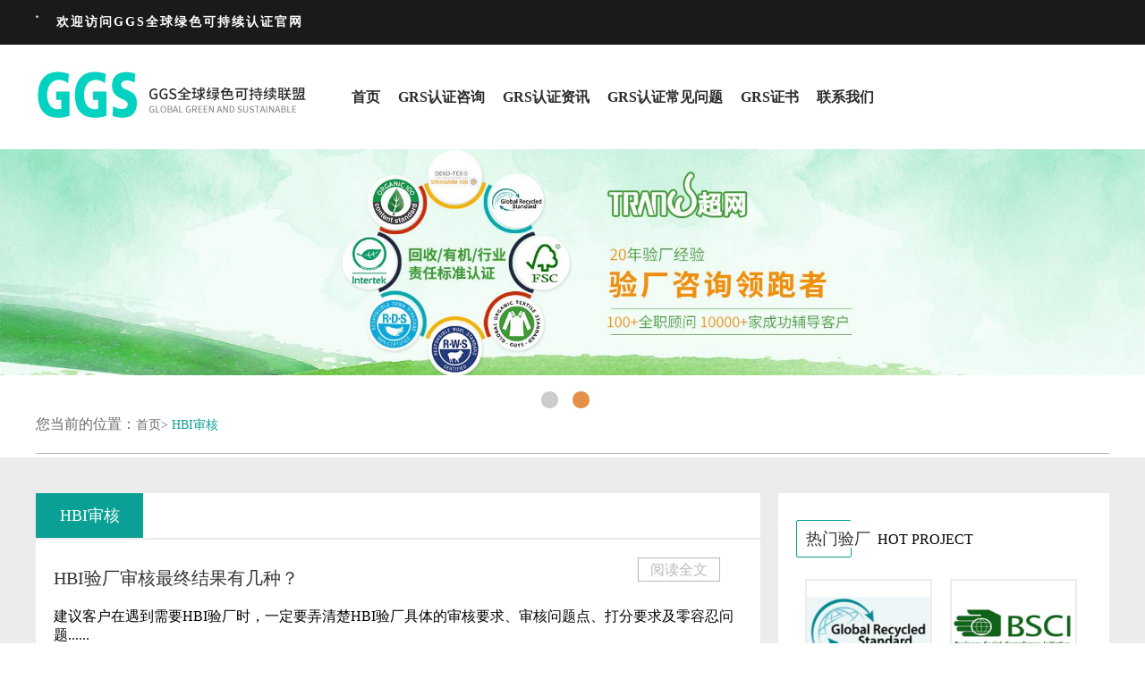

--- FILE ---
content_type: text/html; charset=utf-8
request_url: http://www.grsaudit.com/tag/291
body_size: 4911
content:
<!DOCTYPE html>
<html>
<head>
	<title>如您有关于【HBI审核】的问题，敬请咨询GRS认证咨询领跑者-超网</title>
 <meta charset="UTF-8">
    <meta name="keywords" content="HBI审核"/>
    <meta name="description" content="上海超网，GRS认证|全球回收标准|全球再生材料产品认证咨询领跑者，专注验厂20余年，超100位全职咨询师，成功服务超10000家客户，如您有关于【HBI审核】的问题，敬请咨询400-680-0016">

    
	<link rel="stylesheet" type="text/css" href="/themes/simpleboot3/public/assets/css/index.css">
	<!-- <link rel="stylesheet" type="text/css" href="/themes/simpleboot3/public/assets/css/public.css"> -->
	<link rel="stylesheet" type="text/css" href="/themes/simpleboot3/public/assets/css/details.css">
	<link rel="stylesheet" type="text/css" href="/themes/simpleboot3/public/assets/css/swiper.min.css">
	<script type="text/javascript" src="/themes/simpleboot3/public/assets/js/jquery-1.8.3.min.js"></script>
	  <link href="/themes/simpleboot3/public/assets/css/slippry/slippry.css" rel="stylesheet">
		<script src="/themes/simpleboot3/public/assets/js/slippry.min.js"></script>
	<script type="text/javascript" src="/themes/simpleboot3/public/assets/js/swiper.min.js"></script>
</head>
<body>
	<!-- 引入头部文件 -->
	
<style>
	.wrapper{
		background-color: rgb(26,26,26);
	}
	.fix-head{
		position: relative;
	}
</style>
<header>
	<div class="wrapper">
		<div class="fix-head">
			<div class="topper_A">欢迎访问GGS全球绿色可持续认证官网</div>
		   
		</div>
	</div>
	<!-- 头部导航开始 -->
	<div class="head_box">
		<div class="logo" style="width: 264px;">
			<img src="/themes/simpleboot3/public/assets/images/ggs.png">
		</div>
		<div class="nav_box">
			<ul>
									<li><a href="/">首页</a></li>
									<li><a href="http://www.grsaudit.com/GRS">GRS认证咨询</a></li>
									<li><a href="/grsrenzhengzixun">GRS认证资讯</a></li>
									<li><a href="/grsrenzhengwenti">GRS认证常见问题</a></li>
									<li><a href="/grszhengshu">GRS证书</a></li>
									<li><a href="http://www.grsaudit.com/portal/page/index/id/935.html">联系我们</a></li>
							</ul>
			<!-- <div class="phone-wrapper">
				<img src="/themes/simpleboot3/public/assets/images/phone.png"/>
				<span class="">400-680-0016</span>
			</div> -->
		</div>
	</div>
	<!-- 头部导航结束 -->
	<div class="clear"><!-- 清除浮动 --></div>
	<!-- 幻灯广告位开始 -->
	<div class="ad_box">
		<ul id="home-slider" class="list-unstyled">
		    
		        <li>
		            <div class="caption-wraper">
		                <div class="caption"></div>
		            </div>
		            <a title=" GRS认证咨询领跑者" href=""><img src="http://www.grsaudit.com/upload/default/20201118/a9377ae291d0a1d1378968f5a6cc3808.jpg" alt=""></a>
		        </li>
		    

		        <li>
		            <div class="caption-wraper">
		                <div class="caption"></div>
		            </div>
		            <a title="回收有机行业责任标准认证领跑者-超网" href=""><img src="http://www.grsaudit.com/upload/default/20201118/a64091b7b90002c9dfe5635717d7f25f.jpg" alt=""></a>
		        </li>
		    
		</ul>
		<!-- <img src="/themes/simpleboot3/public/assets/images/ad.jpg" alt="image"> -->
	</div>
	<!-- 幻灯广告位结束 -->
</header>
	<div class="clear"></div>
	<!-- 页面主体 -->
	<div class="main">
		<!-- 位置导航信息 -->
		<!-- 位置导航信息结束 -->
		<!-- 相关知识 -->
        <div class="details_top_box">
        <div class="crumbs">
            您当前的位置：<a href="/" style="color: #686868;">首页></a>
            <a href="#">HBI审核</a>
        </div>
        </div>
		<div class="knowledge_box">
						<div class="knowledge">
				<div class="knowledge_l">
					<div class="know_title">
						<a href="#">HBI审核</a>
					</div>
					<div class="know_main">
						<ul class="know_list">
														<li>
								<div class="list_div">
									<a class="yc_titile" href="http://www.grsaudit.com/article/985.html">HBI验厂审核最终结果有几种？</a>
									<a class="read_all" href="http://www.grsaudit.com/article/985.html">阅读全文</a>
									<p>建议客户在遇到需要HBI验厂时，一定要弄清楚HBI验厂具体的审核要求、审核问题点、打分要求及零容忍问题......</p>
									<span class="lable">标签:
																					<a style="font-size: 16px;" href="/tag/291">
										HBI审核</a>
																			</span>
									<div class="readnum">
										<img src="/themes/simpleboot3/public/assets/images/readicon_03.png" alt="HBI验厂审核最终结果有几种？">
										阅读数: 2437									</div>
								</div>
							</li>
													</ul>
						<ul class="pagination">
                       		               		 	</ul>
					</div>
				</div>

				<div class="knowledge_r">
				<!-- 热门验厂 -->
				<div class="yc_hot_box">
					<div class="hot_tit_box">
						<div class="border_blue"><span>热门验厂</span></div>
						<span>HOT PROJECT</span>
						<a href="#"></a>
					</div>
					<ul class="hot_brandlist">
													<li><a href="/GRS"><img src="/upload/portal/20191209/938a7a62386a4e4b14e96699673f6360.jpg" alt="GRS认证咨询"><span>GRS认证咨询</span></a></li>
													<li><a href="/BSCI"><img src="/upload/portal/20191214/bd6c7e171d2581ce72d9cfcc6437c5bb.jpg" alt="BSCI认证咨询"><span>BSCI认证咨询</span></a></li>
													<li><a href="/SEDEX"><img src="/upload/portal/20191129/19e8344dcb653610575eb6923ab3bae1.jpg" alt="SEDEX认证咨询"><span>SEDEX认证咨询</span></a></li>
													<li><a href="/OCS"><img src="/upload/portal/20191129/209180443d4e9ff9664d5008d7ac12c5.jpg" alt="OCS认证咨询"><span>OCS认证咨询</span></a></li>
													<li><a href="/GOTS"><img src="/upload/portal/20191214/ded29d352d50ddef0b7cf7f35d3282fa.jpg" alt="GOTS认证咨询"><span>GOTS认证咨询</span></a></li>
													<li><a href="/RCS"><img src="/upload/portal/20191223/1b10ac2957b3bc03897f07b5e2d5a97f.jpg" alt="RCS认证咨询"><span>RCS认证咨询</span></a></li>
											</ul>
				</div>
				<!-- 热门验厂结束 -->

				<!-- 咨询电话 -->
				<div class="tel_box">
					<div class="tel_tit_box">
						<div class="border_blue"><span>我们就在你身边</span></div>
						<a href="#"></a>
					</div>
					<div class="address_tel_box">
						
<p style="line-height: 1.5em;"><strong><span style="font-size: 16px;">上海超网企业管理咨询有限公司</span></strong><span style="font-size: 14px;"><br>电 话：021-51029391<br>电 话：400-680-0016<br>地 址：上海市嘉定区南翔镇银翔路655号<br>苏州分公司：吴江区盛泽镇福建路205号  <span style="color: rgb(63, 63, 63);"></span><br>绍兴柯桥分公司：柯桥区禹会路555号中银国际大厦1208室<br>昆山分公司：18601606556---林经理  <br>地 址：昆山市花桥商银路1255号双联国际商务中心6幢4楼  <br>泉州分公司：0595-28069596---周经理<br>手          机：18759967995<br>地 址：福建省泉州市丰泽区宝洲街721号万达写字楼B幢3406室</span></p>
<p style="line-height: 1.5em;"><span style="font-size: 14px;">宁波分公司：13615883698---周经理<br>山东分公司：18601606221---谢经理<br>温州办事处：18601606208---周经理<br>广东办事处：18601606206---周经理</span></p>
					</div>
				</div>
				<!-- 咨询电话结束 -->
								</div>
				<div class="clear"></div>	
			</div>
		</div>
		<!-- 相关知识结束 -->
	</div>
﻿<!-- 页面脚部 -->
<footer>
    <div class="wid_blue">
        <span>验厂找超网，真的不用烦</span>
    </div>
    <!-- 友情连接 -->
    <!-- 底部导航条 -->
    <div class="foot_nav">
        <ul>
                                        <li class="menu-item menu-item-level-1">
                            <a href="/" target="">
                                首页                            </a>
                        </li>
                                    
            
                                <li class="menu-item menu-item-level-1">
                            <a href="/portal/page/index/id/986.html" target="">
                                关于超网                            </a>
                        </li>
                                    
            
                                <li class="menu-item menu-item-level-1">
                            <a href="/yanchangzixun" target="">
                                验厂咨询                            </a>
                        </li>
                                    
            
                                <li class="menu-item menu-item-level-1">
                            <a href="/renzhengzixun" target="">
                                认证咨询                            </a>
                        </li>
                                    
            
                                <li class="menu-item menu-item-level-1">
                            <a href="/yanchangwenti" target="">
                                验厂常见问题                            </a>
                        </li>
                                    
            
                                <li class="menu-item menu-item-level-1">
                            <a href="/yanchangkehu" target="_blank">
                                验厂成功客户                            </a>
                        </li>
                                    
            
                                <li class="menu-item menu-item-level-1">
                            <a href="/yanchangxinwen" target="">
                                新闻资讯                            </a>
                        </li>
                                    
            
                                <li class="menu-item menu-item-level-1">
                            <a href="/portal/page/index/id/935.html" target="">
                                联系我们                            </a>
                        </li>
                                    
            
                                <li class="menu-item menu-item-level-1">
                            <a href="/tag" target="">
                                标签                            </a>
                        </li>
                                    
            
         
        </ul>
    </div>
    <!-- 站点信息 -->
        <div class="webinfo">
                        <div class="down-info">
                <div class="info-cen">
                    <span>沪ICP备09054194号-12</span>
                    <span></span>
                    <span>地址：上海市嘉定区南翔镇银翔路655号 电话：021-51029391 400-680-0016        传真：021-60712875 邮箱chaowang@tranwin.org</span>
                    <span><script>(function() {var _53code = document.createElement("script");_53code.src = "https://tb.53kf.com/code/code/9003188/1";var s = document.getElementsByTagName("script")[0]; s.parentNode.insertBefore(_53code, s);})();</script>
<!--以下为百度统计代码-->
<script>
var _hmt = _hmt || [];
(function() {
  var hm = document.createElement("script");
  hm.src = "https://hm.baidu.com/hm.js?1b1fc75b62ca0e5f1aef1065b4c4ee81";
  var s = document.getElementsByTagName("script")[0]; 
  s.parentNode.insertBefore(hm, s);
})();
</script>
<!--以上为百度统计代码--></span>
                </div>
            </div>
        </div>
</footer>

<style type="text/css">
    .down-info{
        width: 100%;
        height: auto;
        text-align: center;
        color: #fff;
    }
    .info-cen{
        margin: 0 auto;
        width: 700px;
        margin-bottom: 20px; 
    }
    .info-cen span{
        display: block;
    }
</style>
    <script>
        $(function () {
            $("#home-slider").slippry({
                transition: 'fade',
                useCSS: true,
                captions: false,
                speed: 1000,
                pause: 3000,
                auto: true,
                preload: 'visible'
            });
            $("#home-slider").show();
        });

        $('.kh_img').click(function(){
            var imgsrc = $(this)[0].src;
            console.log(imgsrc);
            layer.photos({
                area: ['auto','400'],
                    photos: { "data": [{"src": imgsrc}] }
                });

        });

    </script>


</body>
</html>

--- FILE ---
content_type: text/css
request_url: http://www.grsaudit.com/themes/simpleboot3/public/assets/css/index.css
body_size: 2924
content:
.clear{clear: both;}
* div{margin: 0 auto;}
body{
	margin:0;
	background: url(../images/bg.gif) repeat-x;
}
a{ text-decoration:none;}
ul{padding-inline-start: 0px;}
.head_box{
	width:1200px;
	height: 117px;
	margin: 0 auto;
	display: flex;
    align-items: center;
}
.fix-head{
	width:1200px;
	height: 50px;
	margin: 0 auto;
}
.fix-head .topper_A {
	letter-spacing:2px;
    width: 300px;
    padding-left: 23px;
    height: 50px;
    line-height: 50px;
    position: absolute;
    left: 0;
    top: 0;
    background: url(../images/home_ico.png) left 17px no-repeat;
    font-size: 14px;
    color: #ffffff;
    font-weight: bold;
}
.fix-head .topper_B {
    width: 366px;
    height: 50px;
    line-height: 50px;
    position: absolute;
    left: 772px;
    font-size: 16px;
    color: #505050;
    top: 0;
    font-family: Arial, Helvetica, sans-serif;
}
.fix-head .topper_B a{
    font-size: 14px;
    color: #7c7c7c;
	text-decoration: none;
	text-transform: none;
}
.fix-head .topper_C{
	width: 100px;
    height: 26px;
    position: absolute;
    right: 0;
    top: 12px;
}
.fix-head .topper_C a{
	width: 100px;
    height: 26px;
    display: block;
    line-height: 26px;
    text-align: center;
    background-color: #0885f9;
    color: #fff;
    font-size: 14px;
    font-weight: bold;
    border-radius: 2px;
}
.phone-wrapper{
	position: absolute;
    right: 120px;
    height: 36px;
    display: flex;
    align-items: center;
    justify-content: center; 	
}
.phone-wrapper img{
	width: 26px;
    height: 26px;
}
.phone-wrapper span{
	margin-left: 6px;
    color: rgb(212,78,3);
    font-size: 22px;
    font-weight: bold;
}
.logo{
	float: left;
}
.nav_box{
	display: flex;
    align-items: center;
	margin-left: 75px;
	width: 855px;
	height: 117px;
	line-height: 40px;
}
.nav_box li{
	list-style-type: none;
	display: inline-block;
	float: left;
	padding: 0 10px;
}
.nav_box li a{
	width: auto;
    display: block;
    color: #2b2b2b;
	font-size: 16px;
	font-weight: bold;
}
.nav_box li a:hover{
	width: auto;
    display: block;
    color: #0aa095;
}
.ad_box{
	/*width: 1920px;*/
	overflow: hidden;
	margin: 0 auto;

}
.ad_box img{
	width: 100%;
}
.service .s_title{
	margin: 0px auto;
	font-size: 42px;
	color: #2b2b2b;
	text-align: center;
	padding-top: 25px;
	padding-bottom: 15px;
}
.service .hr_line{
	width: 1200px;
	height: 0px;
	position: relative;
	border-top: 2px solid #b5b5b5;
}
.service .hr_line div{
	width: 44px;
	height: 6px;
	position: absolute;
	left: 48%;
	top:-4px;
	background-color: #0aa095;
	border-radius: 2px;
}
.service .b_title{
	margin: 0px auto;
	font-size: 32px;
	font-weight: 100px;
	color: #2b2b2b;
	text-align: center;
	padding-top: 15px;
	padding-bottom: 10px;
}
.service .b_title .bg-blue{
	margin: 10px auto;
	display: block;
	width: 600px;
	height: 32px;
	font-size: 26px;
	line-height: 32px;
	background-color: #0064ac;
	color: #fff;
}
.service .ser_tab{
	margin: 0px auto;
	width: 1200px;
	padding: 10px;
	text-align: center;
}
.service .ser_tab ul{
	width: auto;
	height: 220px;
	overflow: hidden;
	padding-inline-start: 0px;
}
.service .ser_tab ul li{
	width: 220px;
	height: 200px;
	display:inline-block;
	overflow: hidden;
	margin: 5px;
	border: 2px dotted #b0b0b0;
	border-radius: 5px;
}
.service .s_lable{
	width: 1170px;
	height: 80px;
	margin: 0px auto;
	padding: 10px;
}
.service .s_lable ul li{
	display: block;
	float: left;
	width: 120px;
	height: 32px;
	line-height: 32px;
	margin: 5px 5px;
	background-color: #e1e1e1;
	border-radius: 3px;
	font-size: 18px;
	text-align: center;
	color: #616161;
}
.lab_info{
/*	width: 1200px;
*/	height: 330px;
	margin-top:30px;
	margin: 10px auto;
	/*padding: 5px 6px;*/
}
.lab_info .p_div{
	width: 278px !important;
	height: 310px;
	margin: 5px 6px;
	border:1px solid #b0b0b0;
	border-radius:5px;
	float: left;
}
.lab_info div .h_tit{
	width: 258px;
	height: 32px;
	line-height: 32px;
	font-size: 22px;
	background-color: #0aa095;
	border-radius: 4px 4px 0 0;
	color: #fff;
	padding-left: 20px;
	margin-block-start: 0px;
    margin-block-end: 0px;
}
.lab_info_cont{
	width: 278px;
	height: 360px;

}
.lab_info_cont .img_c{
	width: 278px;
	height: 140px;
	overflow: hidden;
	display: table-cell;
	text-align: center;
	vertical-align: middle;
}
.lab_info_cont div img{
		width: 135px;
	display: block;
	margin: 0px auto;
	overflow: hidden;
}
.lab_info_list{
	font-size: 18px;
	list-style-type:disc;
	width: 250px;
	height: 224px;
	float: right;

}
.lab_info_list li{
	list-style-type:none;
	position: relative;
}
.lab_info_list li .dian{
    display: block;
    width: 10px;
    position: absolute;
    left: -13px;
    font-size: 22px;
}


.lab_info_list .ar-tit{
	font-family: arial;
	color: #666;
}
.lab_info_list li span{
	display: block;
	width: 240px;
	height: 32px;
	line-height: 48px;
	overflow: hidden;
}
.lab_info_cont .more_btn{
	display: block;
	width: 110px;
	height: 35px;
	text-align: center;
	background-color:#0aa095;
	border-radius:5px;
	color: #fff;
	line-height: 35px;
	font-size: 16px;
	margin: 10px auto;
}
.wrap{
    margin: 20px auto;
    margin-top: 40px;
    width: 1200px;
    height: 460px; 	
    position: relative;
}
.wrap label{
    width: 394px;
    height: 30px;
    float: left;
    text-align: center;
    line-height:30px;
    background-color: #929292;
    margin: 0 3px;
}
.wrap label:nth-of-type(3){
    border-right: none;
}
.wrap label .acttit{
    cursor: pointer;
    color: #fff;
    font-size: 18px;
}
.wrap label .artbox{

    width: 1200px;
    height: 400px;
    padding-top:18px;
    overflow: hidden;
    position: absolute;
    text-align: left;
    left: 0;
    top: 31px;
    display: none;
}
.wrap label input{
    width: 0;
}
.wrap input:checked+.artbox{
    display: block;
}
.yan_img{
	width: 1200px;
	margin-top:40px;
	margin-bottom: 60px;
	text-align: center;
}
.hanye-list{
	width: 1200px;
	height: auto;
	margin: 0 auto;
	margin-top: 35px;
}
.hanye-list ul{
	padding: 0px;
}
.hanye-list li{
	display: block;
	float: left;
	width: 120px;
	height: 150px;
}
.hanye-list li div{
	margin: 0px 5px;

}
.hanye-list li .border-r{
	border:1px solid #e1e1e1;
	width: 103px;
	height: 103px;
	border-radius: 90px;
	overflow: hidden;
	display: table-cell;
	text-align: center;
	vertical-align: middle;
}
.hanye-list li .border-r img{
	width: 100px;
}
.hanye-list li span{
	display: block;
	margin-top:15px;
	font-size: 22px;
	color: #2d2d2d;
	text-align: center;
}
.last_li .zixun{
	background-color: #f48d48;
	border:1px solid #e1e1e1;
	width: 170px;
	height: 170px;
	border-radius: 90px;
	text-align: center;
	line-height: 170px;
	color: #fff;
	font-size: 32px;
}
.company_list{
	width: 1200px;
	margin: 0 auto;
	color: #fff;
	font-size: 18px;
	text-align: center;
	height: 215px;
}
.company_list li{
	list-style-type: none;
	display: block;
	float: left;
	width: 370px;
	height: 32px;
	line-height: 32px;
	margin: 2px 5px;
	background-color: #0aa095;
}
.about_show{
	width: 100%;
	height: 306px;
	background-color: #f5f5f5;
	margin:0 auto;

}
.about_show .show_box{
	width: 1200px;
	height: 306px;
	padding: 36px;
	margin: 0 auto;
}
.about_show .show_box li{
	display: block;
	float: left;
	margin: 0px 30px;
}
.about_show .show_box li span{
	display: block;
    margin-top: 15px;
    font-size: 22px;
    color: #2d2d2d;
    text-align: center;
}
.lab_info2{
/*	width: 1200px;
*/	height: 400px;
	margin-top:30px;
	margin: 10px auto;
	/*padding: 5px 6px;*/
}
.lab_info2 .p_div{
	width: 278px !important;
	height: 360px;
	margin: 5px 6px;
	border:1px solid #b0b0b0;
	border-radius:5px;
	float: left;
}
.lab_info2 div .h_tit{
	width: 258px;
	height: 32px;
	line-height: 32px;
	background-color: #0aa095;
	border-radius: 4px 4px 0 0;
	color: #fff;
	padding-left: 20px;
}
.lab_info_cont{
	width: 278px;
	height: 360px;

}
.lab_info2 .lab_info_cont .img_c{
	width: 278px;
	height: 140px;
	overflow: hidden;
	display: table-cell;
	text-align: center;
	vertical-align: middle;
}
.lab_info2 .lab_info_cont div img{
		width: 135px;
	display: block;
	margin: 0px auto;
	overflow: hidden;
}
.lab_info_list2{
	font-size: 12px;
	list-style-type:disc;
	width: 250px;
	height: 95px;
	float: right;

}
.lab_info_list2 li{
	list-style-type:none;
	position: relative;
}
.lab_info_list2 li .dian{
    display: block;
    width: 5px;
    position: absolute;
    left: -7px;
    top:-1;
    font-size: 10px;
}


.lab_info_list2 .ar-tit{
	font-family: arial;
	color: #666;
}
.lab_info_list2 li span{
	display: block;
	width: 240px;
	height: 25px;
	line-height: 25px;
	overflow: hidden;
}
.lab_info2 .lab_info_cont .more_btn{
	display: block;
	width: 110px;
	height: 35px;
	text-align: center;
	background-color:#0aa095;
	border-radius:5px;
	color: #fff;
	line-height: 35px;
	font-size: 16px;
	margin: 10px auto;
}


.wid_blue{
	width: 100%;
	height: 70px;
	background-color: #0aa095;
	color: #fff;
	font-size: 30px;
	text-align: center;
	line-height: 70px;
}
.link{
	width: 1200px;
	margin-top: 20px;
	margin-bottom: 20px;
	height: 135px;
	border: 1px solid #b5b5b5;
}
.link_ul li{
	display: inline-block;
	width: 150px;
	height: 30px;
	line-height: 30px;
	float: left;
	text-align: center;
}
.link_ul li a{
	color: #929292;
}
.link_tit{
	width: 1180px;
	height: 25px;
	border-bottom: 1px solid #b5b5b5;
	background-color: #caf7f4;
	padding-left: 20px;
	color: #0aa095;
}
.link_tit li{
	list-style-type: none;
}
.foot_nav{
	width: 1200px;
	height: 28px;
	background-color: #f5f7f6;
	color: #0aa095;
}
.foot_nav li{
	list-style-type: none;
	display: inline-block;
	float: left;
	padding: 0 33px;
	line-height: 28px;
}
.foot_nav li a{
	width: auto;
    display: block;
    color: #0aa095;
}
.webinfo{
	width: 1200px;
	height: 85px;
	background-color: #0aa095;
}

--- FILE ---
content_type: text/css
request_url: http://www.grsaudit.com/themes/simpleboot3/public/assets/css/details.css
body_size: 2594
content:
a {
    text-decoration: none;
    font-size: 14px;
    color: #333;
}
.details_top_box{
	width: 1200px;
	height: auto;
	    min-height: 55px;
}
.details_top_box .crumbs{
	height: 50px;
	border-bottom: 1px solid #b5b5b5;
	color: #686868;
	line-height: 35px;
}
.details_top_box .crumbs a{
	color: #0aa095;
}
.knowledge_box_top{
	height: 465px;
}
.knowledge_box_top .left_know{
	width: 365px;
	height: 400px;
	background-color: #f5f7f6;
	float: left;
	margin-top:18px;
}
.left_know .brand_img{
    width: 360px;
    height: 350px;
    background-color: #fff;
    margin: 2.5px;
}
.brand_img img {
    display: block;
    margin: 0px auto;
    overflow: hidden;
}
.details_name {
    width: 360px;
    height: 43px;
    margin: 0 auto;
    font-size: 18px;
    background-color: #fff;
    line-height: 40px;
    text-align: center;
    color: #999999;
}
.knowledge_box_top .right_know{
	width: 825px;
	height: 400px;
	float: left;
	margin-top:18px;
	margin-left:10px;
}
.know_tab{
    width: 825px;
    height: 400px;
    position: relative;
}
.know_tab label{
    width: 163px;
    height: 50px;
    float: left;
    text-align: center;
    /*line-height:50px;*/
    background-color: #929292;
    margin: 0 1px;
}
.know_tab label:nth-of-type(5){
    border-right: none;
}
.know_tab label .acttit{
    cursor: pointer;
    color: #fff;
    font-size: 16px;
    line-height:50px;
}
.know_tab label .artbox{

    width: 825px;
    height: 350px;
    padding-top:18px;
    overflow: hidden;
    position: absolute;
    left: 0;
    text-align: left;
    top: 31px;
    display: none;
}
.know_tab label input{
    width: 0;
}
.know_tab input:checked+.artbox{
    display: block;
}

.knowledge_box{
	width: 100%;
	height: auto;
	/*padding-top:40px;*/
	background-color: #ececec;
}
.knowledge{
	width: 1200px;
	margin: 0 auto;
	height: auto;
	position: relative;
	background-color: #ececec;
	    padding-top: 40px;
}
.knowledge_l{
	width: 810px;
	float: left;
}
.knowledge .know_title{
	width: 810px;
	height: 50px;
	background-color: #fff;

}
.knowledge .know_title a{
	display: block;
	width: 120px;
	height: 50px;
	background-color: #0aa095;
	color: #fff;
	font-size: 18px;
	text-align: center;
	line-height: 50px;

}
.knowledge .know_main{
	width: 770px;
	height: auto;
	background-color: #fff;
	margin-top:2px;
	padding: 20px;
}
.knowledge .know_main .know_list{
	width: 770px;
	height: auto;
	margin: 0 auto;
	padding: 0px;
}
.knowledge .know_main .know_list li{
	display: block;
	width: 770px;
	height: 120px;
	padding: 10px 0px;
	border-bottom: 1px dotted #bab7b7;
	position: relative;
	margin-bottom: 15px;
}
.yc_titile{
	display: block;
	height: 30px;
	width: 400px;
	overflow: hidden;
	font-size: 20px;
	color: #333;

}
.knowledge .know_main .know_list li .list_div .read_all{
	display: block;
	width: 90px;
	height: 25px;
	border: 1px solid #bab7b7;
	text-align: center;
	line-height: 25px;
	font-size: 16px;
	position: absolute;
	top:0px;
	right: 25px;
	color: #bab7b7;
}
.knowledge .know_main .know_list li .list_div p{
	font-size: 16px;
	width: 760px;
	overflow: hidden;
	    text-overflow: ellipsis;
	    display: -webkit-box;
	    -webkit-line-clamp: 2;
	    -webkit-box-orient: vertical;
}
.knowledge .know_main .know_list li .list_div .lable{
	display: block;
	width: 400px;
	height: 25px;
	overflow: hidden;
	font-size: 18px;
	position: absolute;
	bottom: 7px;
	left: 7px; 
}
.knowledge .know_main .know_list li .list_div .readnum{
	width: 150px;
	height: 20px;
	line-height: 20px;
	font-size: 16px;
	color: #bab7b7;
	position: absolute;
	bottom: 7px;
	right: 0px;

}
.yc_hot_box{
	width: 330px;
	height: 540px;
	overflow: hidden;
	background-color: #fff;
	padding: 30px 20px;
	float: right;
}
.yc_hot_box .hot_tit_box{
	width: 330px;
	height: 40px;
	position: relative;
	margin-bottom: 20px;
}

.yc_hot_box .hot_tit_box .border_blue{
	display: inline-block;
	width: 50px;
	height: 40px;
	border: 1px solid #0aa095;
	border-radius:2px;
	padding-left: 10px;
	margin-right: 25px;
}
.yc_hot_box .hot_tit_box .border_blue span{
	color: #333;
	font-size: 18px;
	display: block;
	width: 80px;
	height: 30px;
	line-height: 40px;
	background-color: #fff;

}

.yc_hot_box .hot_tit_box a{
	color: #bab7b7;
	font-size: 16px;
	position: absolute;
	top: 7px;
	right: 7px;
}

.yc_hot_box .hot_brandlist{
	padding: 0px;
	width: 330px;
	height: 480px;
	overflow: hidden;
}
.yc_hot_box .hot_brandlist li{
	float: left;
	width: 142px;
	height: 150px;
	background-color:  #ececec;
	margin: 6px 10px;
	text-align: center;
	font-size: 18px;
	overflow: hidden;
}
.yc_hot_box .hot_brandlist li img{
	width: 138px;
	height: 110px;
	margin-top: 2px;
}
.tel_box{
	width: 330px;
	height: auto;
	float: right;
	background-color: #fff;
	margin-top: 20px;
	padding: 30px 20px;
}

.tel_box .tel_tit_box{
	width: 330px;
	height: 40px;
	position: relative;
	margin-bottom: 20px;
}
.tel_box .tel_tit_box .border_blue{
	display: inline-block;
	width: 50px;
	height: 40px;
	border: 1px solid #0aa095;
	border-radius:2px;
	padding-left: 10px;
	margin-right: 25px;
}
.tel_box .tel_tit_box .border_blue span{
	color: #333;
	font-size: 18px;
	display: block;
	width: 140px;
	height: 30px;
	line-height: 40px;
	background-color: #fff;

}
.tel_box .tel_tit_box a{
	color: #bab7b7;
	font-size: 16px;
	position: absolute;
	top: 7px;
	right: 7px;
}
.tel_box .hot_tel_box{
	width: 330px;
	height: 90px;
	border-top: 1px solid #ececec;
	padding: 10px 0px;
}
.tel_box .hot_tel_box img{
	display:block;
	width: 70px;
	height: 70px;
	display: block;
	float: left;
}
.tel_box .hot_tel_box div{
	text-align: center;	
	display: inline-block;
	width: 240px;
	height: 70px;
	padding: 0px 10px;
	color: #4e6790;
	font-size: 18px;
}
.tel_box .address_tel_box{
	width: 330px;
	height: auto;
	font-size: 16px;
}

.address_tel_box ul {
    padding-left: 20px;
}
.tel_box .address_tel_box ul li{
	list-style-type: none;
}

.tel_box .address_tel_box ul li img{
	display: block;
	float: left;
}
.tel_box .address_tel_box p{
	display: block;
	float: left;
	width: 310px;
	line-height: 30px;
}
.knowledge_r {
    float: right;
    width: 370px;
}
.pagination {
    display: inline-block;
    padding-left: 0;
    margin: 20px 0;
    border-radius: 0;
}
.pagination>li {
    display: inline;
}
.pagination>li:first-child>span {
    margin-left: 0;
    border-bottom-left-radius: 0;
    border-top-left-radius: 0;
}

.pagination>.disabled>span, .pagination>.disabled>span:hover, .pagination>.disabled>span:focus, .pagination>.disabled>a, .pagination>.disabled>a:hover, .pagination>.disabled>a:focus {
    color: #999999;
    background-color: #fff;
    border-color: #ddd;
    cursor: not-allowed;
}
.pagination>li>a, .pagination>li>span {
    position: relative;
    float: left;
    padding: 8px 12px;
    line-height: 1.42857143;
    text-decoration: none;
    color: #2780E3;
    background-color: #fff;
    border: 1px solid #ddd;
    margin-left: -1px;
    }
.pagination>li:last-child>a, .pagination>li:last-child>span {
    border-bottom-right-radius: 0;
    border-top-right-radius: 0;
}

.artbox .jj_tit{
	color: #0aa095;
	line-height: 40px;
	padding-left: 20px;
}
.artbox .jj_con{
	height: 100px;
	overflow: hidden;
}
.jj_con p{
	margin:0px;
}
.artbox p{
	font-size: 17px;
    display: block;
    width: 810px;
    /* height: 76px; */
    overflow: hidden;
}
.artbox .menu_list {
    width: 780px;
    height: 70px;
    line-height: 70px;
}
.menu_list a {
    border: 1px solid #0aa095;
    border-radius: 2px;
    text-align: center;
    display: inline-block;
    width: 130px;
    height: 30px;
    line-height: 30px;
    font-size: 14px;
    margin-right: 15px;
}
.menu_list .btn_blue {
    background-color: #0aa095;
    color: #fff;
}
.menu_list .btn_u {
    color: #0aa095;
}
.kefu_tel{
	width: 780px;
}
 .kefu_tel .tel_tit {
    color: #999999;
    font-size: 18px;
}
.kefu_tel .tel_num {
    color: #0aa095;
    font-size: 27px;
}

.form_table{
	margin: 0 auto;
	background-color: #666;
	border:1px solid #000;
}
.form_table td{
	background-color: #fff;
	height: 50px;
	text-align: center;


}
.form_input{
	outline:none;
	border:0;
	height: 40px;
	width: 95%
}
.form_table2{
	margin-top: 20px; 
	width: 888px;
	margin-bottom: 70px;
}
.form_table2 .form_input1{
	height: 48px;
	width: 380px;
	border: 1.5px solid #000;
	padding-left: 50px;
	outline:none;
}
.form_table2 .form_input2{
	height: 48px;
	width: 175px;
	border: 1.5px solid #000;
	padding-left: 50px;
	outline:none;
}
#sendcode{
	width: 185px;
	height: 50px;
	background-color: #0aa095;
	border-radius: 25px;
	color: #fff;
	font-size: 18px;
	text-align: center;
    border: 0px;
    outline: none;
    cursor: pointer;
    margin-left: 20px;
}